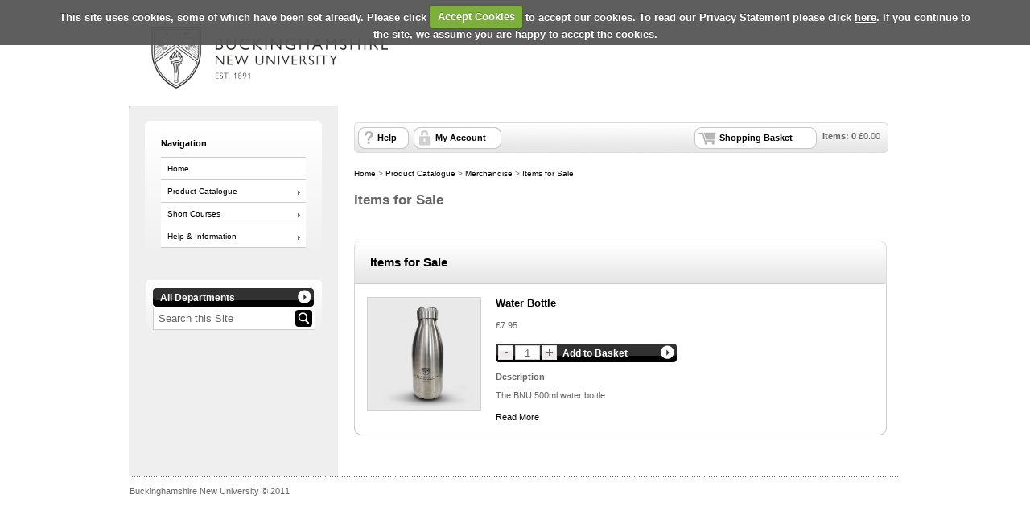

--- FILE ---
content_type: text/html; Charset=utf-8
request_url: https://store.bucks.ac.uk/product-catalogue/merchandise/items-for-sale
body_size: 3092
content:
<!doctype html><html><head><meta charset="utf-8" /><title>Items for Sale | Bucks New University Online Store</title><meta name="Title" content="Items for Sale | Bucks New University Online Store" /><link rel="canonical" href="https://store.bucks.ac.uk/product-catalogue/merchandise/items-for-sale" /><meta name="Robots" content="INDEX,FOLLOW" /><meta http-equiv="Content-Type" content="text/html;charset=UTF-8" /><meta http-equiv="X-UA-Compatible" content="IE=Edge" /><meta name="Language" content="English" /><meta name="Author" content="WPM Education - www.wpmeducation.com" /><meta name="Copyright" content="Bucks New University Online Store" /><link rel="icon" href="//cdn.wpmeducation.com/43454e/images/favicon.ico?F2B8-6A1C-9E4D-3F7A-5B9" type="image/x-icon" /><script type="text/javascript" nonce="3a488da40e4" src="//cdn.wpmeducation.com/43454e/js/core.js?F2B8-6A1C-9E4D-3F7A-5B9" integrity="sha384-M8+g/vlafkVLnPQX44ZyNLa3ODm+NRmLkMqoo1iegQObqLf/sjKYztS4WHDgeF5h" crossorigin="anonymous"></script><script type="text/javascript" nonce="3a488da40e4">window.wpmCompanyId=1</script><script type="text/javascript" nonce="3a488da40e4" src="//cdn.wpmeducation.com/43454e/js/jquery-3.7.1.min.js?F2B8-6A1C-9E4D-3F7A-5B9" integrity="sha384-Ej1xjQ2NfaCtlCyLR6KtreET7SveV6t+uCkaU7OaBL4ZQXPlyKoeligT/yWId+ja" crossorigin="anonymous"></script><script type="text/javascript" nonce="3a488da40e4" src="//cdn.wpmeducation.com/43454e/js/jquery-migrate-1.4.1.min.js?F2B8-6A1C-9E4D-3F7A-5B9" integrity="sha384-cGH4wAhtohyZDfheiUbIUxWQAN9v4H7Cl9OTg79i53TUrsVveGpCeB9szBPlytHa" crossorigin="anonymous"></script><script type="text/javascript" nonce="3a488da40e4" src="//cdn.wpmeducation.com/43454e/js/jquery-ui.min.js?F2B8-6A1C-9E4D-3F7A-5B9" integrity="sha384-oVpH0DXO9nadZxTmPSQo3YwWqfN/Up9aRDHCxLrw8A2LjkFNcM/XILw4KGMaL95z" crossorigin="anonymous"></script><script type="text/javascript" nonce="3a488da40e4" src="//cdn.wpmeducation.com/53544f/includes/js/store_script_min.js?F2B8-6A1C-9E4D-3F7A-5B9" integrity="sha384-RA/5pY89g1on0aaVYKhy0M3Lra05A44qlb3JJtXBgeWMjWlAHCc50zBP1hMtCcuS" crossorigin="anonymous"></script><script type="text/javascript" nonce="3a488da40e4" src="//cdn.wpmeducation.com/43454e/js/purify.min.js?F2B8-6A1C-9E4D-3F7A-5B9" integrity="sha384-jq/V0fCd+umAL4C4ip4NuVR+PTu/lGRbwKxP+EDtXQ2Ume/iAekQwYclMDf9WdM6" crossorigin="anonymous"></script><link rel="stylesheet" href="//cdn.wpmeducation.com/43454e/css/jquery-ui.min.css?F2B8-6A1C-9E4D-3F7A-5B9" /><link rel="stylesheet" href="//cdn.wpmeducation.com/53544f/includes/css/screen.css?F2B8-6A1C-9E4D-3F7A-5B9" /><script nonce="3a488da40e4" src="https://js.hcaptcha.com/1/api.js" async="async" defer="defer"></script><link rel="stylesheet" media="print" href="//cdn.wpmeducation.com/53544f/includes/css/print.css" /><link rel="stylesheet" media="screen" href="//cdn.wpmeducation.com/53544f/includes/css/styles_v1.css" /><script type="text/javascript" nonce="3a488da40e4">/*<![CDATA[*/$(window.document).ready(function(){"use strict";$.cookieCuttr({cookieAnalytics:true,cookieResetButton:false,cookieAnalyticsMessage:"Your user experience on this site will be improved by allowing cookies",cookiePolicyLink:"https://store.bucks.ac.uk/help/cookie-statement",acceptedCookie:"Accepted_WPMOnlineStore",declinedCookie:"Accepted_WPMOnlineStore"});});/*]]>*/</script><link rel="stylesheet" href="//cdn.wpmeducation.com/53544f/c1a842f53d/CSS_1.css?m=260126113159" /><script type="text/javascript" nonce="3a488da40e4" async="async" src="https://www.googletagmanager.com/gtag/js?id=UA-1461889-10"></script><script type="text/javascript" nonce="3a488da40e4">/*<![CDATA[*/
					window.dataLayer = window.dataLayer || [];
					function gtag(){dataLayer.push(arguments);}
					gtag('js', new Date());
					gtag('config', 'G-1461889-10');/*]]>*/</script></head><body><div id="wrapper"><div id="header"> <div id="global_nav"> <p class="logo"><img src="//cdn.wpmeducation.com/53544f/c1a842f53d/A174-AA72-4104-9B79-4948.jpg" alt="Logo"><span>Buckinghamshire New University</span></p> <div class="global_rightcol"> <!--<a target="_blank" href="http://www.bucks.ac.uk/default.aspx" accesskey="0">Home</a> | <a target="_blank" href="http://www.bucks.ac.uk/accessibility.aspx" accesskey="5">Accessibility</a> | <a target="_blank" href="http://www.bucks.ac.uk/sitemap.aspx" accesskey="3">Site map</a> | <a target="_blank" href="http://www.bucks.ac.uk/about/contact_us.aspx" accesskey="6">Contact Us</a>--> <br/> </div> <!--end global_rightcol--> </div> <!--end golbal_nav--> <!--<div id="headerImg" class="headerImg" ></div>--> </div><div id="content"><div id="err_message_div" style="display:block"></div><table cellpadding="0" cellspacing="0" width="100%"><tr style="vertical-align:top"><td class="subnav"><div id="sidebar"><div class="menu"><h2>Navigation</h2><ul><li><a href="https://store.bucks.ac.uk">Home</a></li><li><a class="drop" href="https://store.bucks.ac.uk/product-catalogue">Product Catalogue</a><ul><li class="sub"><a class="drop" href="https://store.bucks.ac.uk/product-catalogue/bnu-sports">BNU Sports</a><ul><li><a href="https://store.bucks.ac.uk/product-catalogue/bnu-sports/sports-and-wellbeing-clinic">Sports and Wellbeing Clinic</a></li></ul></li><li class="sub"><a class="drop" href="https://store.bucks.ac.uk/product-catalogue/merchandise">Merchandise</a><ul><li><a href="https://store.bucks.ac.uk/product-catalogue/merchandise/items-for-sale">Items for Sale</a></li><li><a href="https://store.bucks.ac.uk/product-catalogue/merchandise/replacement-items">Replacement Items</a></li></ul></li></ul></li><li><a class="drop" href="https://store.bucks.ac.uk/short-courses">Short Courses</a><ul><li class="sub"><a class="drop" href="https://store.bucks.ac.uk/short-courses/short-courses">Short courses</a><ul><li><a href="https://store.bucks.ac.uk/short-courses/short-courses/invite-only-courses">Invite Only Courses</a></li></ul></li></ul></li><li><a class="drop" href="https://store.bucks.ac.uk/help">Help &amp; Information</a><ul><li><a href="https://store.bucks.ac.uk/help/cookie-statement">Cookie Statement</a></li><li><a href="https://store.bucks.ac.uk/help/faq">FAQ</a></li><li><a href="https://store.bucks.ac.uk/help/room-booking-terms-and-conditions-external-hirer">Room Booking Terms and Conditions (External Hirer)</a></li><li><a href="https://store.bucks.ac.uk/help/store-user-guide">Store User Guide</a></li><li><a href="https://store.bucks.ac.uk/help/study-tours">Study Tours</a></li><li><a href="https://store.bucks.ac.uk/help/terms-and-conditions">Terms And Conditions</a></li><li><a href="https://store.bucks.ac.uk/help/terms-and-conditions-for-elite-classes">Terms and Conditions for Elite Classes</a></li></ul></li></ul></div></div><div id="search_container"><form action="//store.bucks.ac.uk/search" method="post" id="site-search"><div class="buttonwrapper"><a id="search-department" class="button_1" href="#"><span id="search-department-name">All Departments</span></a></div><div id="search"><a id="storesearch" href="#" title="Search"><img alt="Search Facility" class="btn_search" src="//cdn.wpmeducation.com/53544f/images/buttons/btn_search.png" /></a><label for="search-phrase" class="caption">Site Search facility</label><input type="text" class="search" autocomplete="off" id="search-phrase" name="search-phrase" value="Search this Site" aria-labelledby="storesearch" /><select id="search-department-id" name="search-department-id" size="20"><option value="">All Departments</option><option value="169">BNU Sports</option><option value="150">Merchandise</option><option value="153">Short courses</option></select><input type="hidden" name="search-token" value="IDK2ARWFY4JLECGUABKMAQONA3FPJBOHQBRJYRNBMPOCWPRYWLEMDF" /></div></form></div><div id="search-result-container"></div><script type="text/javascript" nonce="3a488da40e4">wpm.init.search();</script></td><td id="content-inner-wrapper" width="100%"><div class="content" id="content-inner"><div id="session-container"><div id="logged-in-container" class="top_nav_message">Hi, you are logged in as <span class="client_text_colour"><strong id="you-are-logged-in-as"></strong></span>, if you are not <span id="if-you-are-not"></span>, please <a href="https://store.bucks.ac.uk/myaccount/logout">click here</a></div><div id="logged-in-container-guest" class="top_nav_message">You are shopping as <span class="client_text_colour"><strong id="you-are-shopping-as"></strong></span>, if this is not your email, please <a href="https://store.bucks.ac.uk/myaccount/logout">click here</a></div><div id="basket"><ul><li id="basket-item-total" class="item"><strong>Items: <span id="basket-item-count">0</span></strong> &#xa3;<span id="basket-total-amount">0.00</span></li><li class="s_basket"><a href="https://store.bucks.ac.uk/basket" class="basket">Shopping Basket</a></li><li class="right">&#160;</li><li class="basket_help"><a href="https://store.bucks.ac.uk/help">Help</a></li><li class="basket_account"><a href="https://store.bucks.ac.uk/myaccount">My Account</a></li></ul></div><div class="clear"></div></div><div id="breadcrumb"><a href="/">Home</a>&#160;&gt;&#160;<a href="https://store.bucks.ac.uk/product-catalogue">Product Catalogue</a>&#160;&gt;&#160;<a href="https://store.bucks.ac.uk/product-catalogue/merchandise">Merchandise</a>&#160;&gt;&#160;<a href="https://store.bucks.ac.uk/product-catalogue/merchandise/items-for-sale">Items for Sale</a></div><h1>Items for Sale</h1><div class="spacer"></div><div class="rounded"><div class="cat_header"><div class="header_inner cat_header_wide"><a id="88968e5d6c6bf8355c86614133573cd8" href="#88968e5d6c6bf8355c86614133573cd8"></a><h2>Items for Sale</h2><div class="clear"></div></div><div class="clear"></div></div><div class="clear"></div><div class="rounded_inner_product"><div class="prod_l"><a name="prodid560" href="#"></a><a href="https://store.bucks.ac.uk/product-catalogue/merchandise/items-for-sale/water-bottle"><img src="//cdn.wpmeducation.com/53544f/c1a842f53d/8627-4446-4293-AC1B-29F2.jpg" alt="BNU Water Bottle" style="height:140px;width:140px;" /></a></div><div class="prod_r"><h3><a href="https://store.bucks.ac.uk/product-catalogue/merchandise/items-for-sale/water-bottle">Water Bottle</a></h3><div class="clear"></div><form method="post" id="container-26bd72cab17826d6308ed877b0da742d" action="https://store.bucks.ac.uk/basket"><p>&#xa3;7.95</p><div class="purchase_control"><div class="qty"><img alt="Decrease quantity" src="//cdn.wpmeducation.com/53544f/images/buttons/btn_minus.gif" data-action="decrease-quantity" data-target="quantity-26bd72cab17826d6308ed877b0da742d" /><input id="quantity-26bd72cab17826d6308ed877b0da742d" name="product-quantity" type="text" value="1" maxlength="3" /><img alt="Increase  quantity" src="//cdn.wpmeducation.com/53544f/images/buttons/btn_plus.gif" data-action="increase-quantity" data-target="quantity-26bd72cab17826d6308ed877b0da742d" /></div><div><div class="buttonwrapper"><a class="button_1" data-purchase-value="Add to Basket" data-no-purchase-value="Out Of Stock" style="text-decoration:none;" data-action="basket-add-product" href="" data-product="26bd72cab17826d6308ed877b0da742d"><span>Add to Basket</span></a></div></div></div><div class="desc"><h4 class="clear">Description</h4><div>The BNU 500ml water bottle</div><a class="read_more" href="https://store.bucks.ac.uk/product-catalogue/merchandise/items-for-sale/water-bottle">Read More</a></div><div class="clear"></div></form></div><div class="clearfix"></div><div class="spacer_line"></div><div class="cat_b"></div></div><div class="clear"></div></div><div class="spacer"></div><script type="text/javascript" nonce="3a488da40e4">window.wpm.products={"26bd72cab17826d6308ed877b0da742d":"Water Bottle"};</script></div></td></tr></table></div><div id="footer"> <p>Buckinghamshire New University &#xA9; 2011</p> </div> <div class="clear"></div> <!--Close footer--></div><script type="text/javascript" nonce="3a488da40e4" src="//cdn.wpmeducation.com/53544f/includes/js/session.js?F2B8-6A1C-9E4D-3F7A-5B9" integrity="sha384-jtuiof1uJCvDWfr2iBkYP1Vjb2JwAl1iG4uBiRB3xerfDdeMtXgSon1MqxtmC58q" crossorigin="anonymous"></script><script type="text/javascript" nonce="3a488da40e4">window.wpm.store.init.browse()</script><div id="basket-response"><div class="modal_top">&#160;</div><div class="modal_middle"><div id="basket-response-header" class="modal_message"></div><div class="clear"></div><div class="modal_buttons"><span id="basket-response-message"></span><div class="clear"></div><div id="proceed-to-basket-wrap" class="buttonwrapper"><a id="proceed-to-basket" class="button_green" href="https://store.bucks.ac.uk/basket"><span>Proceed to Basket</span></a></div></div><div class="clear"></div><div class="spacer"></div></div><div class="modal_bottom">&#160;</div></div></body></html>

--- FILE ---
content_type: text/html; charset=utf-8; Charset=utf-8
request_url: https://store.bucks.ac.uk/1/shopper/session.json
body_size: -278
content:
{"status":"success","data":{"expires":1769676322,"basket":{"totalAmount":0.00,"itemCount":0},"myAccount":{"loggedIn":false,"firstName":"","emailAddress":"","bGuest":false}}}

--- FILE ---
content_type: text/html; charset=utf-8; Charset=utf-8
request_url: https://store.bucks.ac.uk/1/browse/stock?product-token=26bd72cab17826d6308ed877b0da742d
body_size: -427
content:
{"status":"success","data":[{"26bd72cab17826d6308ed877b0da742d":85}]}

--- FILE ---
content_type: text/css
request_url: https://cdn.wpmeducation.com/53544f/c1a842f53d/CSS_1.css?m=260126113159
body_size: 510
content:
html { background-image: url("//cdn.wpmeducation.com/53544f/c1a842f53d/DE4D-BB77-B318-B603-3725.gif"); background-position: center center; background-repeat: repeat-y; text-align: center; } body { background-position: center 0px; background-repeat: no-repeat; font-size: 0.7em; font-family: Verdana, Arial, Helvetica, sans-serif; color: rgb(102, 102, 102); } .content h2, .content h3, a, #sidebar h2, .prod_dept dt { color: rgb(0, 0, 0); } .client_text_colour { color: rgb(0, 0, 0); } td.subnav { background-color: rgb(239, 239, 239); } a.button_1, img.btn_search, #sidebar li a:hover { background-color: rgb(0, 0, 0); } #global_nav { height: 87px; } .logo img { float: left; width: 350px; } .logo span { margin-left: -9999px; position: absolute; } .global_rightcol { color: rgb(153, 153, 153); float: right; margin-top: 25px; margin-right: 97px; text-align: right; width: 430px; } .sub a { background-color: rgb(102, 102, 102); color: rgb(255, 255, 255); } #footer { background-image: url("//cdn.wpmeducation.com/53544f/c1a842f53d/3783-14CD-1C5E-1F58-3843.gif"); background-position: 0px top; background-repeat: repeat-x; clear: both; margin: 10px 1px; color: rgb(102, 102, 102); height: auto; padding: 10px 0px 0px; } #footer p { line-height: 1.5em; margin: 0px 0px 4px; font-size: 1em; } .search { font-style: normal; color: rgb(102, 102, 102); } a.button_1, img.btn_search, #sidebar li a:hover { background-color: rgb(0, 0, 0); } a.button_1, img.btn_search, #sidebar li a:hover, * html .menu a:hover, .menu :hover > a, .menu :hover > a.drop:hover { background-color: rgb(0, 0, 0); }

--- FILE ---
content_type: application/javascript
request_url: https://cdn.wpmeducation.com/53544f/includes/js/store_script_min.js?F2B8-6A1C-9E4D-3F7A-5B9
body_size: 18639
content:
!function (e) { e.cookieCuttr = function (c) { var o = { cookieCutter: !1, cookieCutterDeclineOnly: !1, cookieAnalytics: !1, cookieDeclineButton: !1, cookieAcceptButton: !0, cookieResetButton: !1, cookieOverlayEnabled: !1, cookiePolicyLink: "/privacy-policy/", cookieMessage: 'We use cookies on this website, you can <a href="{{cookiePolicyLink}}" title="read about our cookies">read about them here</a>. To use the website as intended please...', cookieAnalyticsMessage: "This site uses cookies, some of which may have been set already. Please click the �Accept Cookies� button to accept our cookies.", cookieErrorMessage: "We're sorry, this feature places cookies in your browser and has been disabled. <br>To continue using this functionality, please", cookieWhatAreTheyLink: "http://www.allaboutcookies.org/", cookieDisable: "", cookieExpires: 1, cookieAcceptButtonText: "ACCEPT COOKIES", cookieDeclineButtonText: "DECLINE COOKIES", cookieResetButtonText: "RESET COOKIES FOR THIS WEBSITE", cookieWhatAreLinkText: "What are cookies?", cookieNotificationLocationBottom: !1, cookiePolicyPage: !1, cookiePolicyPageMessage: "Please read the information below and then choose from the following options", cookieDiscreetLink: !1, cookieDiscreetReset: !1, cookieDiscreetLinkText: "Cookies?", cookieDiscreetPosition: "topleft", cookieNoMessage: !1, cookieDomain: "" }, c = e.extend(o, c), i = o.cookieMessage.replace("{{cookiePolicyLink}}", o.cookiePolicyLink); o.cookieMessage = 'We use cookies on this website, you can <a href="' + o.cookiePolicyLink + '" title="read about our cookies">read about them here</a>. To use the website as intended please...'; var t = c.cookiePolicyLink, s = c.cookieCutter, a = c.cookieCutterDeclineOnly, k = c.cookieAnalytics, l = c.cookieDeclineButton, n = c.cookieAcceptButton, r = c.cookieResetButton, d = c.cookieOverlayEnabled, p = c.cookiePolicyLink, h = i, u = (c.cookieAnalyticsMessage, c.cookieErrorMessage), v = c.cookieDisable, f = (c.cookieWhatAreTheyLink, c.cookieExpires), y = c.cookieAcceptButtonText, b = c.cookieDeclineButtonText, m = c.cookieResetButtonText, _ = (c.cookieWhatAreLinkText, c.cookieNotificationLocationBottom), g = c.cookiePolicyPage, D = c.cookiePolicyPageMessage, P = c.cookieDiscreetLink, T = c.cookieDiscreetReset, L = c.cookieDiscreetLinkText, A = c.cookieDiscreetPosition, x = c.cookieNoMessage, E = "cc_cookie_accept" == e.cookie("cc_cookie_accept"); e.cookieAccepted = function () { return E }; var w = "cc_cookie_decline" == e.cookie("cc_cookie_decline"); if (e.cookieDeclined = function () { return w }, n) var B = ' <a href="#accept" class="cc-cookie-accept">' + y + "</a> "; else var B = ""; if (l) var C = ' <a href="#decline" class="cc-cookie-decline">' + b + "</a> "; else var C = ""; if (d) var O = "cc-overlay"; else var O = ""; if (_ || "bottomright" == A || "bottomleft" == A) var M = !0; else var M = !1; if (E || w) if (r && T) M ? e("body").append('<div class="cc-cookies cc-discreet"><a class="cc-cookie-reset" href="#" title="' + m + '">' + m + "</a></div>") : e("body").prepend('<div class="cc-cookies cc-discreet"><a class="cc-cookie-reset" href="#" title="' + m + '">' + m + "</a></div>"), "topleft" == A && (e("div.cc-cookies").css("top", "0"), e("div.cc-cookies").css("left", "0")), "topright" == A && (e("div.cc-cookies").css("top", "0"), e("div.cc-cookies").css("right", "0")), "bottomleft" == A && (e("div.cc-cookies").css("bottom", "0"), e("div.cc-cookies").css("left", "0")), "bottomright" == A && (e("div.cc-cookies").css("bottom", "0"), e("div.cc-cookies").css("right", "0")); else if (r) M ? e("body").append('<div class="cc-cookies"><a href="#" class="cc-cookie-reset">' + m + "</a></div>") : e("body").prepend('<div class="cc-cookies"><a href="#" class="cc-cookie-reset">' + m + "</a></div>"); else var r = ""; else x && !g || (P && !g ? (M ? e("body").append('<div class="cc-cookies cc-discreet"><a href="' + t + '" title="' + L + '">' + L + "</a></div>") : e("body").prepend('<div class="cc-cookies cc-discreet"><a href="' + t + '" title="' + L + '">' + L + "</a></div>"), "topleft" == A && (e("div.cc-cookies").css("top", "0"), e("div.cc-cookies").css("left", "0")), "topright" == A && (e("div.cc-cookies").css("top", "0"), e("div.cc-cookies").css("right", "0")), "bottomleft" == A && (e("div.cc-cookies").css("bottom", "0"), e("div.cc-cookies").css("left", "0")), "bottomright" == A && (e("div.cc-cookies").css("bottom", "0"), e("div.cc-cookies").css("right", "0"))) : k && e("body").prepend(M ? '<div class="cc-cookies ' + O + '">This site uses cookies, some of which have been set already. Please click <a href="#accept" class="cc-cookie-accept">Accept Cookies</a> to accept our cookies. To read our Privacy Statement please click <a href="' + p + '" title="Our Privacy Statement about cookies">here</a>. If you continue to the site, we assume you are happy to accept the cookies.</div>' : '<div class="cc-cookies ' + O + '">This site uses cookies, some of which have been set already. Please click <a href="#accept" class="cc-cookie-accept">Accept Cookies</a> to accept our cookies. To read our Privacy Statement please click <a href="' + p + '" title="Our Privacy Statement about cookies">here</a>. If you continue to the site, we assume you are happy to accept the cookies.</div>')), g ? M ? e("body").append('<div class="cc-cookies ' + O + '">' + D + '  <a href="#accept" class="cc-cookie-accept">' + y + '</a>  <a href="#decline" class="cc-cookie-decline">' + b + "</a> </div>") : e("body").prepend('<div class="cc-cookies ' + O + '">' + D + '  <a href="#accept" class="cc-cookie-accept">' + y + '</a>  <a href="#decline" class="cc-cookie-decline">' + b + "</a> </div>") : k || P || (M ? e("body").append('<div class="cc-cookies ' + O + '">' + h + B + C + "</div>") : e("body").prepend('<div class="cc-cookies ' + O + '">' + h + B + C + "</div>")); !s || a || !w && E || e(v).html('<div class="cc-cookies-error">' + u + ' <a href="#accept" class="cc-cookie-accept">' + y + "</a> </div>"), s && a && w && e(v).html('<div class="cc-cookies-error">' + u + ' <a href="#accept" class="cc-cookie-accept">' + y + "</a> </div>"), _ && !P && (e("div.cc-cookies").css("top", "auto"), e("div.cc-cookies").css("bottom", "0")), _ && P && g && (e("div.cc-cookies").css("top", "auto"), e("div.cc-cookies").css("bottom", "0")), e(".cc-cookie-accept, .cc-cookie-decline").click(function (o) { o.preventDefault(), e(this).is("[href$=\\#decline]") ? (e.cookie("cc_cookie_accept", null, { path: "/" }), e.cookie("cc_cookie_decline", "cc_cookie_decline", { expires: f, path: "/" }), c.cookieDomain && (e.cookie("__utma", null, { domain: "." + c.cookieDomain, path: "/" }), e.cookie("__utmb", null, { domain: "." + c.cookieDomain, path: "/" }), e.cookie("__utmc", null, { domain: "." + c.cookieDomain, path: "/" }), e.cookie("__utmz", null, { domain: "." + c.cookieDomain, path: "/" }))) : (e.cookie("cc_cookie_decline", null, { path: "/" }), e.cookie("cc_cookie_accept", "cc_cookie_accept", { expires: f, path: "/" })), e(".cc-cookies").fadeOut(function () { window.location.href = window.location.href }) }), e("a.cc-cookie-reset").click(function (c) { c.preventDefault(), e.cookie("cc_cookie_accept", null, { path: "/" }), e.cookie("cc_cookie_decline", null, { path: "/" }), e(".cc-cookies").fadeOut(function () { window.location.href = window.location.href  }) }), e(".cc-cookies-error a.cc-cookie-accept").click(function (c) { c.preventDefault(), e.cookie("cc_cookie_accept", "cc_cookie_accept", { expires: f, path: "/" }), e.cookie("cc_cookie_decline", null, { path: "/" }), window.location.href = window.location.href }) } }(jQuery);
!function (e) { e.cookie = function (t, n, o) { if (arguments.length > 1 && (!/Object/.test(Object.prototype.toString.call(n)) || null === n || void 0 === n)) { if (o = e.extend({}, o), (null === n || void 0 === n) && (o.expires = -1), "number" == typeof o.expires) { var r = o.expires, i = o.expires = new Date; i.setDate(i.getDate() + r) } return n = String(n), document.cookie = [encodeURIComponent(t), "=", o.raw ? n : encodeURIComponent(n), o.expires ? "; expires=" + o.expires.toUTCString() : "", o.path ? "; path=" + o.path : "", o.domain ? "; domain=" + o.domain : "", o.secure ? "; secure" : ""].join("") } o = n || {}; for (var p, u = o.raw ? function (e) { return e } : decodeURIComponent, c = document.cookie.split("; "), a = 0; p = c[a] && c[a].split("="); a++) if (u(p[0]) === t) return u(p[1] || ""); return null } }(jQuery);
!function (r, n) { function t(r, n, t) { var e = c[n.type] || {}, a = n.empty || t; return a && null == r ? null : n.def && null == r ? n.def : (r = e.floor ? ~~r : parseFloat(r), null == r || isNaN(r) ? n.def : e.mod ? (r %= e.mod, 0 > r ? e.mod + r : r) : e.min > r ? e.min : e.max < r ? e.max : r) } function e(n) { var t = f(), e = t._rgba = []; return n = n.toLowerCase(), h(l, function (r, a) { var o, i = a.re.exec(n), s = i && a.parse(i), l = a.space || "rgba", f = u[l].cache; return s ? (o = t[l](s), t[f] = o[f], e = t._rgba = o._rgba, !1) : void 0 }), 0 !== e.length ? (0 === Math.max.apply(Math, e) && r.extend(e, o.transparent), t) : (n = o[n]) ? n : void 0 } function a(r, n, t) { return t = (t + 1) % 1, 1 > 6 * t ? r + 6 * (n - r) * t : 1 > 2 * t ? n : 2 > 3 * t ? r + (n - r) * (2 / 3 - t) * 6 : r } var o, i = "backgroundColor borderBottomColor borderLeftColor borderRightColor borderTopColor color outlineColor".split(" "), s = /^([\-+])=\s*(\d+\.?\d*)/, l = [{ re: /rgba?\(\s*(\d{1,3})\s*,\s*(\d{1,3})\s*,\s*(\d{1,3})\s*(?:,\s*(\d+(?:\.\d+)?)\s*)?\)/, parse: function (r) { return [r[1], r[2], r[3], r[4]] } }, { re: /rgba?\(\s*(\d+(?:\.\d+)?)\%\s*,\s*(\d+(?:\.\d+)?)\%\s*,\s*(\d+(?:\.\d+)?)\%\s*(?:,\s*(\d+(?:\.\d+)?)\s*)?\)/, parse: function (r) { return [2.55 * r[1], 2.55 * r[2], 2.55 * r[3], r[4]] } }, { re: /#([a-fA-F0-9]{2})([a-fA-F0-9]{2})([a-fA-F0-9]{2})/, parse: function (r) { return [parseInt(r[1], 16), parseInt(r[2], 16), parseInt(r[3], 16)] } }, { re: /#([a-fA-F0-9])([a-fA-F0-9])([a-fA-F0-9])/, parse: function (r) { return [parseInt(r[1] + r[1], 16), parseInt(r[2] + r[2], 16), parseInt(r[3] + r[3], 16)] } }, { re: /hsla?\(\s*(\d+(?:\.\d+)?)\s*,\s*(\d+(?:\.\d+)?)\%\s*,\s*(\d+(?:\.\d+)?)\%\s*(?:,\s*(\d+(?:\.\d+)?)\s*)?\)/, space: "hsla", parse: function (r) { return [r[1], r[2] / 100, r[3] / 100, r[4]] } }], f = r.Color = function (n, t, e, a) { return new r.Color.fn.parse(n, t, e, a) }, u = { rgba: { cache: "_rgba", props: { red: { idx: 0, type: "byte", empty: !0 }, green: { idx: 1, type: "byte", empty: !0 }, blue: { idx: 2, type: "byte", empty: !0 }, alpha: { idx: 3, type: "percent", def: 1 } } }, hsla: { cache: "_hsla", props: { hue: { idx: 0, type: "degrees", empty: !0 }, saturation: { idx: 1, type: "percent", empty: !0 }, lightness: { idx: 2, type: "percent", empty: !0 } } } }, c = { "byte": { floor: !0, min: 0, max: 255 }, percent: { min: 0, max: 1 }, degrees: { mod: 360, floor: !0 } }, d = u.rgba.props, p = f.support = {}, h = r.each; u.hsla.props.alpha = d.alpha, f.fn = f.prototype = { constructor: f, parse: function (a, i, s, l) { if (a === n) return this._rgba = [null, null, null, null], this; (a instanceof r || a.nodeType) && (a = a instanceof r ? a.css(i) : r(a).css(i), i = n); var c = this, p = r.type(a), g = this._rgba = []; return i !== n && (a = [a, i, s, l], p = "array"), "string" === p ? this.parse(e(a) || o._default) : "array" === p ? (h(d, function (r, n) { g[n.idx] = t(a[n.idx], n) }), this) : "object" === p ? (a instanceof f ? h(u, function (r, n) { a[n.cache] && (c[n.cache] = a[n.cache].slice()) }) : h(u, function (r, n) { h(n.props, function (r, e) { var o = n.cache; if (!c[o] && n.to) { if (null == a[r] || "alpha" === r) return; c[o] = n.to(c._rgba) } c[o][e.idx] = t(a[r], e, !0) }) }), this) : void 0 }, is: function (r) { var n = f(r), t = !0, e = this; return h(u, function (r, a) { var o, i = n[a.cache]; return i && (o = e[a.cache] || a.to && a.to(e._rgba) || [], h(a.props, function (r, n) { return null != i[n.idx] ? t = i[n.idx] == o[n.idx] : void 0 })), t }), t }, _space: function () { var r = [], n = this; return h(u, function (t, e) { n[e.cache] && r.push(t) }), r.pop() }, transition: function (r, n) { var e = f(r), a = e._space(), o = u[a], i = this[o.cache] || o.to(this._rgba), s = i.slice(); return e = e[o.cache], h(o.props, function (r, a) { var o = a.idx, l = i[o], f = e[o], u = c[a.type] || {}; null !== f && (null === l ? s[o] = f : (u.mod && (f - l > u.mod / 2 ? l += u.mod : l - f > u.mod / 2 && (l -= u.mod)), s[a.idx] = t((f - l) * n + l, a))) }), this[a](s) }, blend: function (n) { if (1 === this._rgba[3]) return this; var t = this._rgba.slice(), e = t.pop(), a = f(n)._rgba; return f(r.map(t, function (r, n) { return (1 - e) * a[n] + e * r })) }, toRgbaString: function () { var n = "rgba(", t = r.map(this._rgba, function (r, n) { return null == r ? n > 2 ? 1 : 0 : r }); return 1 === t[3] && (t.pop(), n = "rgb("), n + t.join(",") + ")" }, toHslaString: function () { var n = "hsla(", t = r.map(this.hsla(), function (r, n) { return null == r && (r = n > 2 ? 1 : 0), n && 3 > n && (r = Math.round(100 * r) + "%"), r }); return 1 == t[3] && (t.pop(), n = "hsl("), n + t.join(",") + ")" }, toHexString: function (n) { var t = this._rgba.slice(), e = t.pop(); return n && t.push(~~(255 * e)), "#" + r.map(t, function (r) { return r = (r || 0).toString(16), 1 == r.length ? "0" + r : r }).join("") }, toString: function () { return 0 === this._rgba[3] ? "transparent" : this.toRgbaString() } }, f.fn.parse.prototype = f.fn, u.hsla.to = function (r) { if (null == r[0] || null == r[1] || null == r[2]) return [null, null, null, r[3]]; var n, t, e = r[0] / 255, a = r[1] / 255, o = r[2] / 255, i = r[3], s = Math.max(e, a, o), l = Math.min(e, a, o), f = s - l, u = s + l, c = .5 * u; return n = l === s ? 0 : e === s ? 60 * (a - o) / f + 360 : a === s ? 60 * (o - e) / f + 120 : 60 * (e - a) / f + 240, t = 0 === c || 1 === c ? c : .5 >= c ? f / u : f / (2 - u), [Math.round(n) % 360, t, c, null == i ? 1 : i] }, u.hsla.from = function (r) { if (null == r[0] || null == r[1] || null == r[2]) return [null, null, null, r[3]]; var n = r[0] / 360, t = r[1], e = r[2], o = r[3], i = .5 >= e ? e * (1 + t) : e + t - e * t, s = 2 * e - i; return [Math.round(255 * a(s, i, n + 1 / 3)), Math.round(255 * a(s, i, n)), Math.round(255 * a(s, i, n - 1 / 3)), o] }, h(u, function (e, a) { var o = a.props, i = a.cache, l = a.to, u = a.from; f.fn[e] = function (e) { if (l && !this[i] && (this[i] = l(this._rgba)), e === n) return this[i].slice(); var a, s = r.type(e), c = "array" === s || "object" === s ? e : arguments, d = this[i].slice(); return h(o, function (r, n) { var e = c["object" === s ? r : n.idx]; null == e && (e = d[n.idx]), d[n.idx] = t(e, n) }), u ? (a = f(u(d)), a[i] = d, a) : f(d) }, h(o, function (n, t) { f.fn[n] || (f.fn[n] = function (a) { var o, i = r.type(a), l = "alpha" === n ? this._hsla ? "hsla" : "rgba" : e, f = this[l](), u = f[t.idx]; return "undefined" === i ? u : ("function" === i && (a = a.call(this, u), i = r.type(a)), null == a && t.empty ? this : ("string" === i && (o = s.exec(a), o && (a = u + parseFloat(o[2]) * ("+" === o[1] ? 1 : -1))), f[t.idx] = a, this[l](f))) }) }) }), h(i, function (n, t) { r.cssHooks[t] = { set: function (n, a) { var o; if ("string" !== r.type(a) || (o = e(a))) { if (a = f(o || a), !p.rgba && 1 !== a._rgba[3]) { var i, s = "backgroundColor" === t ? n.parentNode : n; do i = r.curCSS(s, "backgroundColor"); while (("" === i || "transparent" === i) && (s = s.parentNode) && s.style); a = a.blend(i && "transparent" !== i ? i : "_default") } a = a.toRgbaString() } n.style[t] = a } }, r.fx.step[t] = function (n) { n.colorInit || (n.start = f(n.elem, t), n.end = f(n.end), n.colorInit = !0), r.cssHooks[t].set(n.elem, n.start.transition(n.end, n.pos)) } }), r(function () { var r = document.createElement("div"), n = r.style; n.cssText = "background-color:rgba(1,1,1,.5)", p.rgba = n.backgroundColor.indexOf("rgba") > -1 }), o = r.Color.names = { aqua: "#00ffff", azure: "#f0ffff", beige: "#f5f5dc", black: "#000000", blue: "#0000ff", brown: "#a52a2a", cyan: "#00ffff", darkblue: "#00008b", darkcyan: "#008b8b", darkgrey: "#a9a9a9", darkgreen: "#006400", darkkhaki: "#bdb76b", darkmagenta: "#8b008b", darkolivegreen: "#556b2f", darkorange: "#ff8c00", darkorchid: "#9932cc", darkred: "#8b0000", darksalmon: "#e9967a", darkviolet: "#9400d3", fuchsia: "#ff00ff", gold: "#ffd700", green: "#008000", indigo: "#4b0082", khaki: "#f0e68c", lightblue: "#add8e6", lightcyan: "#e0ffff", lightgreen: "#90ee90", lightgrey: "#d3d3d3", lightpink: "#ffb6c1", lightyellow: "#ffffe0", lime: "#00ff00", magenta: "#ff00ff", maroon: "#800000", navy: "#000080", olive: "#808000", orange: "#ffa500", pink: "#ffc0cb", purple: "#800080", violet: "#800080", red: "#ff0000", silver: "#c0c0c0", white: "#ffffff", yellow: "#ffff00", transparent: [null, null, null, 0], _default: "#ffffff" } }(jQuery);
function onlyNum(e) { e.value = e.value.replace(/\D/g, "") }; function submitfrm(e) { document.getElementById(e).submit() };
function showHidehCaptcha(fieldID, evt) {
    var hCapthcaLogin = document.getElementById("hCapthca-login");
    var hCapthcaForgottenYourPassword = document.getElementById("hCapthca-forgotten-your-password");
    if (hCapthcaLogin && hCapthcaForgottenYourPassword) {
        switch (fieldID) {
            case "myaccount-register":
                hCapthcaLogin.style.display = 'none';
                hCapthcaForgottenYourPassword.style.display = 'none';
                break;
            case "myaccount-login":
                hCapthcaLogin.style.display = '';
                hCapthcaForgottenYourPassword.style.display = 'none';
                break;
            case "forgotten-password":
                hCapthcaLogin.style.display = 'none';
                hCapthcaForgottenYourPassword.style.display = '';
                break;
        }
	}
    return;
}

(function initialseStoreObject(w, d) {
    "use strict";

    function parseHtmlEntityAmp(str) {
        return str.replace(/&amp;/g, "&");
    }
    var elemText = function (elem, text) {
        if (typeof elem === "string") {
            elem = d.getElementById(elem);
        }

        if (text !== undefined) {
            text = DOMPurify.sanitize(parseHtmlEntityAmp(text));
            elem.textContent = text;
            elem.innerText = elem.innerText;

        }

        return (elem.textContent || elem.innerText);
    },

        randomish = function (n) {
            var s = "",
                r;
            while (n && s.length < n) {
                r = Math.random();
                s += r < 0.1
                    ? Math.floor(r * 100)
                    : String.fromCharCode(
                        Math.floor(r * 26) + (
                            r > 0.5
                                ? 97
                                : 65
                        )
                    );
            }
            return s;
        };



    w.wpm.store = (function (companyId) {
        return {
            company: (companyId && !isNaN(companyId))
                ? companyId
                : window.wpmCompanyId
        };
    }(w.location.pathname.split("/")[1]));

    w.wpm.factory = function (ctor, args) {
        if (typeof w[ctor] === "function") {
            return new w[ctor](args);
        }
    };

    w.WPMAPI = function WPMAPI(spec) {
        spec = spec || {};

        this.base = "/" + w.wpm.store.company + "/";
        this.key = "W6d44MYujO44u1pSMrAnn9BQBiDO4B25";

        if (spec.base) {
            this.base += spec.base;
        }
    };

    w.WPMAPI.prototype = {
        get: function () {
            var args = arguments,
                resource = typeof args[0] === "string"
                    ? args[0]
                    : "",
                callback = typeof args[0] === "function"
                    ? args[0]
                    : args[1];

            $.ajax({
                url: this.base + resource,
                type: "GET",
                headers: { "X-API-Key": this.key },
                success: callback
            });
        },

        post: function () {
            var args = arguments,
                resource = typeof args[0] === "string"
                    ? args[0]
                    : "",
                data = typeof args[0] === "object"
                    ? JSON.stringify(args[0])
                    : args[1],
                callback = typeof args[1] === "function"
                    ? args[1]
                    : args[2],
                errorCallback = typeof args[3] === "function"
                    ? args[3]
                    : null;
            $.ajax({
                url: this.base + resource,
                type: "POST",
                headers: { "X-API-Key": this.key },
                xhrFields: {
                    withCredentials: true
                },
                data: data,
                success: callback,
                error: errorCallback,
            });
        },
        filePush: function () {
            var args = arguments,
                resource = typeof args[0] === "string"
                    ? args[0]
                    : "",
                data = typeof args[0] === "object"
                    ? args[0]
                    : args[1],
                callback = typeof args[1] === "function"
                    ? args[1]
                    : args[2];

            $.ajax({
                url: this.base + resource,
                type: "POST",
                processData: false,
                contentType: false,
                data: data,
                success: callback
            })

        }
    };
    w.wpm.api = w.wpm.factory("WPMAPI");

    w.wpm.store.init = {
        browse: function () {

            var courseDateCtrl = d.getElementById("course-date");
            if (courseDateCtrl) {
                courseDateCtrl.onchange = function () {
                    w.location.search = "?token=" + this.value;
                };
            }
            processStockItems(w, d, d.querySelectorAll('a[data-product]'));

            (function initialseBasketControls() {

                var amendQuantity = function () {
                    var target = d.getElementById(this.getAttribute("data-target")) || {},
                        value = target.value,
                        operand = this.getAttribute("data-action") === "increase-quantity"
                            ? 1
                            : -1;

                    if (!value || (value === "1" && operand === -1) || (value === "100" && operand === 1)) {
                        return;
                    }

                    target.value = +value + operand;
                },

                    updateDialogueResponse = function (spec) {
                        var headerElem = d.getElementById("basket-response-header"),
                            msgElem = d.getElementById("basket-response-message"),
                            wrapElem = d.getElementById("proceed-to-basket-wrap");

                        var specResponse = (spec.response)

                        switch (specResponse.status) {
                            case "success":
                                elemText(headerElem, "Item(s) Added to Basket");
                                elemText(msgElem, spec.quantity + " x " + w.wpm.products[spec.productToken]);

                                wrapElem.style.display = "";
                                break;

                            case "fail":

                                elemText(headerElem, "Information");
                                elemText(msgElem, specResponse.code.toString() || "");
                                wrapElem.style.display = "none";
                                break;

                            default:
                                elemText(headerElem, "");
                                elemText(msgElem, "");
                                wrapElem.style.display = "none";
                        }
                    },

                    hideDialogue = function (dialogue) {
                        w.wpm.blockBasket = false;
                        dialogue.style.display = "none";
                    },

                    addToBasket = function (e) {
                        e.preventDefault();


                        if (w.wpm.blockBasket) {
                            return false;
                        }


                        w.wpm.blockBasket = true;                        

                        let tokenSession = w.wpm?.basket?.token ?? '';

                        var ctrl = this,
                            docElem = d.documentElement,
                            productToken = ctrl.getAttribute("data-product"),
                            form = d.getElementById("container-" + productToken),
                            amount,
                            postData,
                            quantity;

                        // post to new page - e.g. questionnaire
                        if (form && form["product-id"] && form["product-id"].value === productToken) {
                            docElem.setAttribute("class", "waiting");
                            ctrl.className += " disabled";
                            form.submit();
                            return;
                        }

                        if (form && form["product-token"] && form["product-token"].value === productToken) {
                            docElem.setAttribute("class", "waiting");
                            ctrl.className += " disabled";
                            form.submit();
                            return;
                        }

                        // validate token, quantity and amount (if open)
                        quantity = d.getElementById("quantity-" + productToken);
                        amount = d.getElementById("product-amount-" + productToken);
                        if (!(
                            (/^[a-f0-9]{32}$/).test(productToken) &&
                            quantity &&
                            (/^(?:[1-9][0-9]?|100)$/).test(quantity.value) &&
                            (!amount || (/^\d+\.\d\d$/).test(amount.value))
                        )) {
                            return;
                        }

                        amount = (amount ? +amount.value : null)

                        var formPost = (`{"parent-token-0":"${productToken}", "parent-token-0-${productToken}-quantity":${quantity.value}, "parent-token-0-${productToken}-amount":${amount}, "token":"${tokenSession}"}`)

                        postData = JSON.parse(formPost);


                        docElem.setAttribute("class", "waiting");
                        ctrl.className += " disabled";

                        w.wpm.basket.update(
                            postData,
                            function (response) {
                                docElem.removeAttribute("class");
                                ctrl.className = ctrl.className.replace(" disabled", "");

                                var dialogue = d.getElementById("basket-response"),
                                    proceedCtrl = d.getElementById("proceed-to-basket"),
                                    timer;

                                if (!dialogue) {
                                    w.wpm.blockBasket = false;
                                    return;
                                }

                                updateDialogueResponse({
                                    quantity: quantity.value,
                                    productToken: productToken,
                                    response: response
                                });

                                dialogue.style.display = "block";

                                timer = w.setTimeout(function () {
                                    hideDialogue(dialogue);
                                }, 5000);

                                if (proceedCtrl) {
                                    $(proceedCtrl).click(function () {
                                        w.clearTimeout(timer);
                                        hideDialogue(dialogue);
                                        docElem.setAttribute("class", "waiting");
                                    });
                                } else {
                                    w.wpm.blockBasket = false;
                                }
                            }
                        );
                    },

                    selectOccurrence = function () {
                        var targetToken = this.getAttribute("data-target"),
                            form = d.getElementById("container-" + targetToken) || {},
                            ocrCtrl = form["occurrence-id"],
                            index,
                            selectedOccurrs,
                            submitCtrl;

                        if (!ocrCtrl) {
                            return;
                        }

                        selectedOccurrs = ocrCtrl.value.trim().split(",");

                        if (selectedOccurrs[0] === "") {
                            selectedOccurrs.length = 0;
                        }

                        index = selectedOccurrs.indexOf(this.value);

                        if (this.checked && index === -1) {
                            selectedOccurrs.push(this.value);
                        } else if (!this.checked && index > -1) {
                            selectedOccurrs.splice(index, 1);
                        }

                        ocrCtrl.value = selectedOccurrs.join(",");

                        submitCtrl = d.getElementById("add-to-basket-" + targetToken);

                        if (selectedOccurrs.length) {
                            submitCtrl.className = submitCtrl.className.replace(" hidden", "");
                        } else if (submitCtrl.className.indexOf(" hidden") === -1) {
                            submitCtrl.className = submitCtrl.className + " hidden";
                        }
                    },

                    toggleVariantView = function () {
                        var variantToken = this.name.split("-")[2],
                            targetToken = this.getAttribute("data-target"),
                            container = d.getElementById("container-" + variantToken),
                            forms = container.getElementsByTagName("form"),
                            l = forms.length,
                            form;

                        container.className = container.className.replace(" hidden", "");

                        while (l) {
                            l -= 1;
                            form = forms[l];

                            if (form.id === "container-" + targetToken) {
                                form.className = "";
                            } else if (form.className !== "hidden") {
                                form.className = "hidden";
                            }
                        }
                    },

                    sortCategoryView = function (e) {
                        e.preventDefault();

                        if (w.wpm.blockBasket) {
                            return false;
                        }

                        var token = this.getAttribute("data-category"),
                            form = d.getElementById("container-" + token) || {},
                            ctrl = form["category-sort-" + token];

                        if (!(ctrl && ctrl.value)) {
                            return;
                        }

                        w.wpm.blockBasket = true;

                        d.documentElement.setAttribute("class", "waiting");
                        this.className += " disabled";

                        form.submit();
                    },

                    productAmountDefaults = {},
                    productAmountPattern = /^(?:[1-9][0-9]{0,8}|[0-9]{1,6}\.[0-9]{1,2})$/,

                    setProductAmountDefault = function (ctrl) {
                        var id = ctrl.id.split("-")[2] || "";
                        if ((/^[a-f0-9]{32}$/).test(id) && productAmountPattern.test(ctrl.value)) {
                            productAmountDefaults[id] = ctrl.value;
                        }
                    },

                    restrictProductAmount = function () {
                        if (!productAmountPattern.test(this.value)) {
                            this.value = productAmountDefaults[this.id.split("-")[2]] || "0.00";
                        } else {
                            this.value = Number(this.value).toFixed(2);
                        }
                    },

                    restrictProductQuantity = function (e) {
                        var type = e.type,
                            value = this.value;

                        if (
                            (type === "keyup" && !(/^$|^(?:[0-9]{1,2}|100)$/).test(value)) ||
                            (type === "change" && !(/^(?:[0-9]{1,2}?|100)$/).test(value))
                        ) {
                            this.value = +value > 100
                                ? "100"
                                : "1";
                        } else if (value.length) {
                            this.value = +value
                                ? +value
                                : "1";
                        }
                    };

                $("*[data-action], input[name='product-quantity'], input[name='product-amount']")
                    .each(function () {
                        var ctrl = this;
                        switch (ctrl.getAttribute("data-action")) {
                            case "increase-quantity":
                            case "decrease-quantity":
                                $(ctrl).on("click", amendQuantity);
                                break;

                            case "basket-add-product":
                                if ($(ctrl).attr("href").length != 0) {
                                    $(ctrl).click(function (e) {
                                        e.preventDefault();
                                        window.location = $(ctrl).attr("href");
                                    });
                                }
                                else {
                                    $(ctrl).on("click", addToBasket);
                                }
                                break;

                            case "select-occurrence":
                                selectOccurrence.call(ctrl);
                                $(ctrl).on("click", selectOccurrence);
                                break;

                            case "toggle-variant-view":
                                $(ctrl).on("click", toggleVariantView);
                                break;

                            case "sort-category-view":
                                $(ctrl).on("click", sortCategoryView);
                                break;
                        }

                        switch (ctrl.name) {
                            case "product-amount":
                                setProductAmountDefault(ctrl);
                                $(ctrl).on("change", restrictProductAmount);
                                break;

                            case "product-quantity":
                                $(ctrl).on("change keyup", restrictProductQuantity);
                                break;
                        }
                    });
            }());

        },
        readmoreListCtrl: function (containerId, maxItems) {
            var toggleView = function () {
                var anchor = this,
                    listItems = anchor.parentNode.parentNode.getElementsByTagName("li"),
                    l = listItems.length - 1,
                    liClass;

                if (elemText(anchor) === "Read More...") {
                    elemText(anchor, "Hide...");
                    liClass = "show_cat";
                } else {
                    elemText(anchor, "Read More...");
                    liClass = "hide_cat";
                }

                while (l > maxItems) {
                    l -= 1;
                    listItems[l].className = liClass;
                }

                return false;
            },

                setCtrl = function (listItem, anchor) {
                    elemText(anchor, "Read More...");
                    anchor.href = "#";
                    anchor.onclick = toggleView;

                    listItem.className = "show_cat";
                    listItem.appendChild(anchor);
                };

            $("#" + containerId + " ul").each(function () {
                var list = this,
                    listItems = list.getElementsByTagName("li"),
                    l = listItems.length;

                if (l <= maxItems) {
                    return;
                }

                while (l > maxItems) {
                    l -= 1;
                    listItems[l].className = "hide_cat";
                }

                setCtrl(list.appendChild(d.createElement("li")), d.createElement("a"));
            });
        },
        tabContainer: function () {
            var views = [],
                toggleView = function () {
                    var tabCtrl = this;

                    if (tabCtrl.className === "taboff") {
                        views.forEach(function (view) {
                            var panel = view.panel,
                                tab = view.tab;

                            if (tab === tabCtrl) {
                                tab.className = "tabon";

                                panel.className = panel.className.replace(/\s*hidden/, "");
                            } else if (tab.className === "tabon") {
                                tab.className = "taboff";
                                panel.className += " hidden";
                            }
                        });
                    }
                },
                setViews = function () {
                    var elem = this,
                        target = elem.getAttribute("data-target");


                    if ((/-panel$/).test(target)) {
                        elem.onclick = toggleView;

                        views.push({
                            tab: elem,
                            panel: d.getElementById(target)
                        });
                    }
                };

            $("#tab-container div[data-target]")
                .each(setViews);
        }
    };
}(window, window.document));

(function initialiasePageListeners(w, d) {
    "use strict";

    var wpmElem = window.wpm.wpmElem;
    var forEachItem = function (list, callback) {
        var l = list.length;
        var i = 0;

        while (i < l) {
            callback(list[i]);
            i += 1;
        }
    };
    var addFormListener = function (forms, l, i) {

        forms[i].addEventListener("submit", function () {

            window.wpm.spinner.open();
        });
        if (i < l) {
            addFormListener(forms, l, i + 1);
        }
    };
    var initGlobalFormListeners = function () {
        var forms = d.forms;
        var l = forms.length;
        if (l) {
            addFormListener(forms, l - 1, 0);
        }
    };

    var bValidQty = function (input) {
        var qty = input;

        if (qty != null) {
            qty = qty.value;

            if (qty.length > 0 && qty.length <= 2) {
                qty = parseInt(qty)

                if (qty > 0 && qty <= 99) { return true }
            }
        }
        return false;
    }

    let initCountryCodeSubDivisions = function () {

        let countryCtrls = d.querySelector("select[data-billing='country-billing']");
        let countryControl = d.querySelector("select[name='oCustomer-sCountryCode']")

        if (!countryCtrls) {
            return;
        }

        let requiredField = function () {
            let countryStateControl = d.querySelector("[name='oCustomer-sCounty']")
            let value = countryControl.value;
            let countryParent = countryStateControl.parentNode;
            let tokenElem = countryParent.parentNode.querySelector("span[class='required-field']")

            if (!tokenElem) {
                return;
            }

            tokenElem.style.visibility = (value === "CA" || value === "US")
                ? "visible"
                : "hidden";

            if (value === "CA" || value === "US") {
                countryStateControl.setAttribute("required", "");
            }
            else {
                countryStateControl.removeAttribute("required");
            }
            countryStateControl.removeAttribute("required");
        };



        let subDivisionSupported = function (responseJSON) {
            let countryStateControl = d.querySelector("input[name='oCustomer-sCounty']")
            let selectControl = document.createElement("select");
            selectControl.name = countryStateControl.name;

            let option = document.createElement("option");
            option.text = "Please Select";
            option.value = "";
            selectControl.add(option);

            responseJSON.ISO3166_2.Country.forEach(function (element) {
                let option = document.createElement("option");
                option.text = element.Name;
                option.value = element.Name;
                selectControl.add(option);
            });

            $(selectControl).val(countryStateControl.value);


            countryStateControl.parentNode.replaceChild(selectControl, countryStateControl)

            requiredField()

        };
        let subDivisionNotSupported = function () {

            let selectControlCreated = d.querySelector("select[name='oCustomer-sCounty']");
            if (selectControlCreated !== null) {

                let countryStateControl = d.createElement("input");
                countryStateControl.type = "text"
                countryStateControl.name = selectControlCreated.name;
                countryStateControl.value = selectControlCreated.value;
                selectControlCreated.parentNode.replaceChild(countryStateControl, selectControlCreated)

            }
            requiredField()
        };

        let listener = function () {
            let value = d.querySelector("[name='oCustomer-sCountryCode']").value;

            $.ajax({
                url: "/api/country/billing-country-subdivision?" + value,
                success: subDivisionSupported,
                error: subDivisionNotSupported
            });
        }

        listener()
        countryCtrls.addEventListener("change", listener);
        var pafControl = $("#paf-country");

        if (pafControl.val() !== "undefined") {
            pafControl.change(listener);
        }
    }

    var initGlobalPostcodeFields = function () {

        let elm = d.getElementById("txtcountry");
        if (elm) {
            elm.addEventListener("change", (e, t) => {
                t.style.display = "GB" == e.value ? "inline" : "none";
            });
        }

        var countryCtrls = d.querySelectorAll("select[data-role='postcode-validate']");
        var l = countryCtrls.length;

        if (!l) {
            return;
        }

        var i = 0;
        var listener = function () {

            var postCode = d.getElementById("oCustomer-sPostCode")
            var value = this.value;
            var tokenElem = d.querySelector(
                "span[data-role='postcode-validate']" +
                "[data-group='" + this.getAttribute("data-group") + "']"
            );

            if (!tokenElem) {
                return;
            }

            if (value === "GB" || value === "GBR") {
                tokenElem.style.visibility = "visible";
                postCode.setAttribute("required", "");

            }
            else {
                tokenElem.style.visibility = "hidden";
                postCode.removeAttribute("required");
            }
        };

        var ctrl;
        while (i < l) {
            ctrl = countryCtrls[i];
            ctrl.addEventListener("change", listener);
            listener.call(ctrl);
            i += 1;
        }
    };
    var initialisers = {
        global: function () {
            initGlobalFormListeners();
            initGlobalClickListener();
            initGlobalDateControls();
            initGlobalPostcodeFields();
            initCountryCodeSubDivisions();
            initGlobalFeedbackListeners();
        },
        additionalinformation: function () {

            var panelMyDetails = document.getElementById("myaccount-mydetails");
            var panelQuestions = document.getElementById("questionnaire-panel");
            var continueButton = document.getElementById("form-submit");
            if (panelMyDetails == null && panelQuestions == null) {
                window.wpm.spinner.open();
                continueButton.click();
                return;
            }

            var uploadControl = document.querySelectorAll('input[data-role="upload-file"]')
            for (var i = 0; i < uploadControl.length; i++) {
                if (uploadControl[i].value.length != 24 && uploadControl[i].value.length != 0) {
                    $(uploadControl[i].parentElement.querySelector("input[data-role='file-upload']")).addClass('hidden');
                    $(uploadControl[i].parentElement.querySelector("a[data-role='upload-try-again']")).toggleClass('hidden');
                    $(uploadControl[i].parentElement).addClass('upload-success');
                }

            }
            d.addEventListener("click", function (e) {
                var target = wpmElem(e.target);
                var role = target.data("role");
                if (role === "upload-try-again") {
                    e.stopPropagation();
                    e.preventDefault();

                    var parentwrapper = wpmElem(e.target.parentNode)
                    var file = parentwrapper.descendantOrSelf("input[type='file']")
                    parentwrapper.removeClass("upload-success");
                    parentwrapper.removeClass("upload-error");
                    file.removeClass("hidden");
                    file.dom.value = '';
                    wpmElem(e.target).addClass("hidden");
                    wpmElem(e.target.parentNode).descendantOrSelf("input[data-role='upload-file']").dom.value = '';
                }
                else if (role === "reset-form") {
                    e.preventDefault();
                    $(':input', '#myaccount-mydetails', '#additional-information')
                        .not(':button, :submit, :reset, :hidden')
                        .val('')
                        .prop('checked', false)
                        .prop('selected', false);
                }
            }),
                d.addEventListener("change", function (e) {
                    if (!("FormData" in window)) {
                        alert("Browser does not support uploads.");
                        return;
                    }

                    var target = wpmElem(e.target);
                    var role = target.data("role");
                    if (role === "file-upload") {

                        e.stopPropagation();
                        e.preventDefault();


                        var form = new FormData();
                        var file = wpmElem(e.target);
                        var form = new FormData();
                        var files = e.target.files;
                        var parentwrapper = wpmElem(e.target.parentNode)
                        var tryAgain = wpmElem(e.target.parentNode).descendantOrSelf("a[data-role='upload-try-again']")
                        var input = wpmElem(e.target.parentNode).descendantOrSelf("input[data-role='upload-token']")
                        var inputuploadfile = wpmElem(e.target.parentNode).descendantOrSelf("input[data-role='upload-file']")

                        parentwrapper.removeClass("upload-success");
                        parentwrapper.removeClass("upload-error");

                        var token = $(input.dom).prop("defaultValue")

                        if (files.length == 1) {
                            form.append("file_" + token.toString(), files[0]);
                            form.append("sToken", token.toString());

                            var fileApi = w.wpm.factory("WPMAPI", { base: "/file/file-add.json" })

                            fileApi.filePush(form, function (response) {
                                if (!(response)) {
                                    parentwrapper.addClass("upload-error");

                                    return;
                                }

                                switch (JSON.parse(response).status) {
                                    case "success":
                                        file.addClass("hidden");
                                        inputuploadfile.dom.value = files[0].name;
                                        parentwrapper.addClass("upload-success");
                                        tryAgain.toggleClass("hidden")
                                        //add here for try again//
                                        break;
                                    default:
                                        parentwrapper.addClass("upload-error");
                                        file.dom.value = "";
                                }
                            });
                        }
                        else { parentwrapper.addClass("upload-error"); }
                    }
                })
        }
        , register: function () {
            initPAF();
        }
        ,
        myaccountdetails: function () {
            initPAF();
       },
        paymentDcc: function () {
            d.addEventListener("click", function (e) {
                var input = wpmElem(e.target)
                    .ancestorOrSelf("tr")
                    .descendantOrSelf("input");

                if (input.dom.nodeName !== "INPUT") {
                    return;
                }

                input.dom.checked = true;
            });
        },
        verifiedByVisa: function () {
            var elem = wpmElem("card-issuer-redirect");
            var n = 5;

            var initRedirect = function doRedirect() {
                elem.text("Redirecting you to card issuer in " + n + " seconds...");
                n -= 1;

                if (n > 0) {
                    w.setTimeout(doRedirect, 1000);
                    return;
                }

                var f = d.getElementById("verifiedByVisa");
                if (!f && f.TermUrl && f.MD && f.PaReq) {
                    return;
                }

                var frame = d.getElementById("three-d-iframe");
                frame.addEventListener("load", function () {

                    try {
                        var oTestFrame = frame.contentWindow.document.location;

                    }
                    catch (e) {
                        window.wpm.spinner.close();
                    }

                    d.getElementById("payment-information").style.display = "none";
                    frame.style.display = "block";
                });

                w.setTimeout(function () {
                    window.wpm.spinner.open("Please wait whilst we process your transaction");
                    f.submit();
                }, 1000);
            };
            initRedirect();
        },
        basket: function () {
            var quantity = document.querySelectorAll('input[data-role="quantity"]')
            for (var i = 0; i < quantity.length; i++) {
                quantity[i].addEventListener('blur', function (e) {
                    if (bValidQty(quantity[0])) {
                        e.preventDefault();
                        e.target.parentNode.submit();
                    }
                });
                quantity[i].addEventListener("keydown", function (e) {
                    var target = wpmElem(e.target);
                    var role = target.data("role");
                    if (role === "quantity") {
                        onlyNum(e.target);
                    }
                });
                quantity[i].addEventListener("keyup", function (e) {
                    var target = wpmElem(e.target);
                    var role = target.data("role");
                    if (role === "quantity") {
                        onlyNum(e.target);
                    }
                });
            }
            d.addEventListener("click", function (e) {
                var target = wpmElem(e.target);
                var role = target.data("role");
                if (role === "additional-information") {
                    e.preventDefault();
                    window.wpm.spinner.open();
                    e.target.parentNode.submit();
                }
                if (role === "item-remove") {
                    e.preventDefault();
                    window.wpm.spinner.open();
                    e.target.parentNode.submit();
                }
                if (role === "edit-booking") {
                    window.wpm.spinner.open();
                    e.preventDefault();
                    e.target.parentNode.submit();
                }
                if (role === "increase-quantity") {
                    e.preventDefault();
                    var input = wpmElem(target.ancestorOrSelf("img").dom).dom;
                    var currentval = input.previousElementSibling.value || 0;

                    if (bValidQty(input.previousElementSibling)) {
                        window.wpm.spinner.open();
                        input.previousElementSibling.value = parseInt(currentval) + 1;
                        e.target.parentNode.submit();
                    }
                }
                if (role === "decrease-quantity") {
                    e.preventDefault();
                    var input = wpmElem(target.ancestorOrSelf("img").dom).dom;
                    var currentval = input.nextElementSibling.value || 0;

                    if (!bValidQty(input.nextElementSibling)) { return false }

                    if (currentval == 1) {
                        for (i = 0; i < e.target.parentNode.parentNode.childNodes.length; i++) {
                            if (e.target.parentNode.parentNode.childNodes[i].name == 'frmbasketitemremove') {
                                window.wpm.spinner.open();
                                e.target.parentNode.parentNode.childNodes[i].submit();
                            }
                        }
                    }
                    else {
                        window.wpm.spinner.open();
                        input.nextElementSibling.value = parseInt(currentval) - 1;
                        e.target.parentNode.submit();
                    }
                }
            })
        },
        paymentMethodSelection: function (e) {
            var target = d.querySelectorAll("input[name='payment-method']")
            if (target.length == 1) {
                window.wpm.spinner.open();
                target[0].checked = true;
                d.getElementById("form-submit").click();
            }
        },
        checkout: function (e) {

            var numonly = document.querySelectorAll('input[data-role="numonly"]')
            for (var i = 0; i < numonly.length; i++) {
                numonly[i].addEventListener("keydown", function (e) {
                    var target = wpmElem(e.target);
                    onlyNum(e.target);
                });
                numonly[i].addEventListener("keyup", function (e) {
                    var target = wpmElem(e.target);
                    onlyNum(e.target);
                });
            }
        },
        myaccount: function (e) {
            var target = d.querySelectorAll("*[data-role='reset_password']")
            for (var i = 0; i < target.length; i++) {
                target[i].addEventListener("click", function (e) {
                    e.preventDefault();
                    d.getElementById("my-acccount-forgotten-password-email").focus();
                    w.location.hash === 'forgotten-password';
                    return;
                });
            }
            //Add event listeners to display/hide hCaptcha control onmousemove
            d.querySelectorAll("form[action*='/myaccount/']").forEach(element => {
                element.addEventListener("mousemove", (evt) => showHidehCaptcha(element.getAttribute("id"), evt));
            })
        },
        graduationreturning: function (e) {
            var target = d.querySelectorAll("*[data-role='reset_password']")
            for (var i = 0; i < target.length; i++) {
                target[i].addEventListener("click", function (e) {
                    e.preventDefault();
                    d.getElementById("my-acccount-forgotten-password-email").focus();
                    w.location.hash === 'forgotten-password';
                    return;
                });
            }
            //Add event listeners to display/hide hCaptcha control onmousemove
            d.querySelectorAll("form[action*='/graduation/']").forEach(element => {
                element.addEventListener("mousemove", (evt) => showHidehCaptcha(element.getAttribute("id"), evt));
            })
        },
        productselection: function (e) {

            togglePanel(d);
            initSelectProductTemplateControl();
            processStockItems(w, d, d.querySelectorAll('input[data-product]'));
            initBasketSubmission(e);
            initGuestControl(e);
            productSelectionBasketButton(e);

        },
        editBillingAddress: function () {
            initPAF();
        },
        addBillingAddress: function () {
            initPAF();
        },
        addDeliveryAddress: function () {
            initPAF();
        },
        editDeliveryAddress: function () {
            initPAF();
        },
        paymentMethodConfirm: function (spec) {

        }
    }
    var productSelectionWithNoOptionsSubmit = function () {
        var productControl = d.getElementById("product-section-primary");
        var guestcontrol = $("#guest-control-panel-placeholder").children("section").length;
        var errorCount = d.querySelectorAll("span[class='error inline']");
        var buttonSubmit = d.getElementById("product-selection-token")
        var productTempalteSelect = d.getElementById("product-template-select");
        //Auto submit

        if (productControl == null && errorCount.length == 0 && buttonSubmit != null && productTempalteSelect == null) {
            if (guestcontrol == 0) {
                window.wpm.spinner.open();
                buttonSubmit.click();
                return true;
            }
        }

        return false;
    }
    var initBasketSubmission = function () {
        var basketButton = d.getElementById("product-selection-token")
        basketButton.addEventListener("click", function (e) {
            //Only post completed Sections
            $("section > div > header").closest("section").find("div[class='panel-body'] :input").prop("disabled", true);
            $("section > div > header.status-completed").closest("section").find("div[class='panel-body'] :input").prop("disabled", false);

            if (!validateProductSelection()) {
                e.preventDefault();
            }
        })
    }
    var productSelectionBasketButton = function () {
        //if all panels are complete then show button-primary
        var basketButton = d.getElementById("product-selection-token")

        if (validateProductSelection()) {
            $(basketButton).addClass("button-primary");
            $(basketButton).removeClass("no-show");
        }
        else {
            $(basketButton).addClass("no-show");
            $(basketButton).removeClass("button-primary");
        }
    }
    var initGuestControl = function () {
        var panelRequired = d.getElementById("guest-control-panel-placeholder")
        if (panelRequired !== null) {
            guestControlPanel(w, panelRequired, d)
        }
        else {
            productSelectionWithNoOptionsSubmit();
        }
    }
    var guestControlPanel = function (w, product, d) {

        if (product) {
            var productToken = $(product).attr("data-role-product")
            if (productToken) {
                $.ajax({
                    url: "/" + w.wpm.store.company + "/browse/product-selection-guest-panel",
                    type: "GET",
                    data: "product-token=" + productToken,
                    success: function (response) {
                        product.innerHTML = response;
                        var selectControls = product.querySelectorAll('select[data-product]');
                        //set up events for guest panel GetControls per Guest selection                                 
                        processStockItems(w, d, selectControls);
                        var confirmGuest = d.getElementById("confirm-guest-panel");
                        if (confirmGuest !== null) {
                            confirmGuest.addEventListener("click",
                                function (e) {
                                    e.preventDefault();
                                    if (validateGuestLimits()) {
                                        initChildProducts()
                                    };
                                }
                            );
                        }
                        productSelectionWithNoOptionsSubmit();


                    }
                });
            }
        }


    }
    var togglePanel = function (d) {
        $(d).on("click", "a[data-role='toggle-panel']", function (e) {
            e.preventDefault();

            if (e.target.id == "confirm-guest-panel" || e.target.id == "confirm-guest-panel-link") {
                var guestcontrol = d.getElementById("product-selection-secondary");

                wpmElem(guestcontrol).removeClass("error");

                $(guestcontrol).find("div[data-interface-error] > span").remove();

                if (!validateGuestLimits()) {
                    wpmElem(guestcontrol).addClass("error");
                    setErrorMap($(guestcontrol).find("div[data-interface-error]"));
                    return;
                }
            }
            $(e.target).closest("section").find(".panel-heading").toggleClass('status-completed');
            $(e.target).closest("section").find(".panel-body").toggle("fast", function () {
                productSelectionBasketButton();
            })
        })
    }
    var validateProductSelection = function () {
        var panelHeadingInComplete = $("section[class='panel']").not(".no-show").find("> div > header[class='panel-heading'][class!='status-completed']")
        return panelHeadingInComplete.length == 0;
    }
    function setErrorMap(Elm) {
        if (window.wpm.UIErrorMap == undefined) {
            return
        }
        var errors = window.wpm.UIErrorMap.UIErrors
        var sCode = Elm.attr("data-interface-error")
        if (sCode != null) {
            $.each(errors, function (key, errors) {
                var span = $(Elm).find("span[class='error inline']")[0] || d.createElement("span");

                if (errors.sCode == sCode) {
                    $(span).addClass("error inline");
                    $(span).html(errors.sMsg);
                    $(Elm).append(span)
                }
            });
        }
    }
    var validateGuestLimits = function () {
        var totalGuestAllowed = document.getElementById("guest-table-selection").getAttribute("data-total-guest");
        var selectControls = d.querySelectorAll('select[data-product]');

        var totalTickets = 0;
        if (!isNaN(parseInt(totalGuestAllowed))) {
            for (var i = 0; i < selectControls.length; i++) {
                var selectOption = selectControls[i].options[selectControls[i].selectedIndex].value;
                if (!isNaN(parseInt(selectOption))) {
                    totalTickets = totalTickets + parseInt(selectOption);
                }
            }
        }
        if (totalTickets > totalGuestAllowed) { return false; }
        else { return true; }
    }
    var initChildProducts = function (e) {
        var selectcontrols = d.querySelectorAll("select[data-role='guest-selection']");
        var destinationControl = d.getElementById("guest-controls-placeholder");

        if (selectcontrols == null) { return; }
        if (destinationControl == null) { return; }

        $(destinationControl).unbind();
        $(destinationControl).html("");
        for (var i = 0; i < selectcontrols.length; i++) {
            if (!isNaN(parseInt(selectcontrols[i].options[selectcontrols[i].selectedIndex].value))) {
                loadProductGuestControl(selectcontrols[i].getAttribute("data-display"), w, d, selectcontrols[i].options[selectcontrols[i].selectedIndex].value, destinationControl)
            }
        }
    }
    var loadProductGuestControl = function (productToken, w, d, numControls, destination) {
        if (productToken) {
            $.ajax({
                url: "/" + w.wpm.store.company + "/browse/product-selection-guest",
                type: "GET",
                data: "product-token=" + productToken + "&list=" + numControls,
                success: function (response) {
                    var doc = document.createDocumentFragment();
                    var div = document.createElement("div");
                    div.innerHTML = response;
                    doc.appendChild(div);
                    processStockItems(w, d, doc.querySelectorAll('input[data-product]'));

                    if ($(doc).find("section").find("div[class='panel-body']").find("section").length == 0) {
                        $(doc).find("section").find(".panel-heading").addClass('status-completed');
                        $(doc).find("section").find(".panel-body").hide();
                        $(doc).find("a[data-role='toggle-panel']").remove();
                    }
                    $(destination).append(doc);


                }
            });
        }
    }
    var initSelectProductTemplateControl = function () {
        var productTempalteSelect = d.getElementById("product-template-select");
        if (productTempalteSelect !== null) {
            showTemplateHelpText(productTempalteSelect)
            productTempalteSelect.addEventListener("change",
                function () {
                    hideGuestControl(productTempalteSelect),
                        showTemplateHelpText(productTempalteSelect);
                }
            );
        }
    }
    var hideGuestControl = function (productTempalteSelect) {
        var guestcontrol = d.getElementById("product-selection-secondary");
        var productPrice = d.getElementById("product-price")
        if (guestcontrol !== null) {
            if (productTempalteSelect.options[productTempalteSelect.selectedIndex].getAttribute("data-restriction") == "noguest") {
                $(productPrice).removeClass("no-show");
                $(guestcontrol).removeClass("no-show");
            }
            else {
                $(productPrice).addClass("no-show");
                $(guestcontrol).addClass("no-show");
            }
            productSelectionBasketButton();
        }
    }
    var showTemplateHelpText = function (productTempalteSelect) {
        var productGroupInfo = d.getElementById("product-group-info")
        var productGroupInfoPanel = d.getElementById("panel-product-group-info");

        if (productGroupInfo !== null) {
            if (productTempalteSelect.options[productTempalteSelect.selectedIndex].getAttribute("data-help-text") !== null) {
                productGroupInfo.innerText = productTempalteSelect.options[productTempalteSelect.selectedIndex].getAttribute("data-help-text").toString();
            }
            if (productGroupInfo.innerText.length > 0) {
                $(productGroupInfoPanel).removeClass("no-show");
            }
            else {
                $(productGroupInfoPanel).addClass("no-show");
            }
        }
    }

    var initGlobalFeedbackListeners = function () {

        let elem = d.getElementById("feedback-comments");

        if (!elem) { return };
        let maxLength = 1500;

        elem.addEventListener("change", (e) => {
            elem.value = elem.value.substr(0, maxLength);
        });      

    };

    var initGlobalClickListener = function () {
        // click listeners
        d.addEventListener("click", function (e) {

            var target = wpmElem(e.target);
            var role = target.data("role");

            // right click;
            if (e.which === 3) {
                e.preventDefault();
                return;
            }
            if (role === "print-screen") {
                e.preventDefault();
                w.print();
                return;
            }
            if (role === "product-download") {
                e.preventDefault();
                getProductDownload(target);

                return
            }
        }, false);
    };
    var initPAF = function () {
        var addressPanel = wpmElem("panel-address-control")

        if (addressPanel.dom !== null) {

            if (addressPanel.dom.className == "panel error") {
                wpmElem("address-paf-enabled").addClass("hidden");
                wpmElem("address-paf-disabled").removeClass("hidden");
            }
        }
        window.wpm.paf.initialiseEventListeners();
    }
    var getProductDownload = function (target) {
        var input = wpmElem(target.ancestorOrSelf("button").dom).dom;
        var inputValue = (input.getAttribute("value"));
        var action = (input.getAttribute("formaction")) + '?product-download=' + inputValue;
        var xhr = new XMLHttpRequest();
        xhr.open("GET", action, true)

        if (window.navigator.msSaveOrOpenBlob) {
            xhr.responseType = "arraybuffer";
        }
        else {
            xhr.responseType = "blob";
        }
        xhr.send()
        xhr.onload = function (e) {

            if (this.status == 200) {

                var Header = xhr.getResponseHeader('Content-Disposition')

                if (Header !== null) {
                    var fileName = xhr.getResponseHeader('Content-Disposition').split('attachment; filename=')[1];
                    var a = document.createElement("a");
                    document.body.appendChild(a);
                    a.style.display = "none";

                    // IE
                    if (window.navigator.msSaveOrOpenBlob) {
                        a.onclick = function () {
                            var newBlob = new Blob([new Uint8Array(xhr.response)]);
                            window.navigator.msSaveOrOpenBlob(newBlob, fileName);
                        };
                        a.click();
                    }
                    else //Chrome and safari
                    {
                        var file = URL.createObjectURL(xhr.response);
                        a.href = file;
                        a["download"] = fileName;
                        a.click();
                        window.URL.revokeObjectURL(file);
                    }

                    var downloads = d.getElementById(input.getAttribute("id")).innerHTML.replace(/\s/g, "")
                    if (downloads != 'Unlimited' && downloads != '0') {
                        d.getElementById(input.getAttribute("id")).innerHTML = parseInt(downloads) - 1
                    }
                    d.getElementById(input.getAttribute("id")).setAttribute("updated-status", "Updated")
                }
                else { alert("Download not available.") }
            }
            else { alert("Download not available.") }
        }
    }
    var initGlobalDateControls = function () {
        $("input[data-control='date-picker']").datepicker({
            dateFormat: "dd/mm/yy",
            changeYear: true,
            changeMonth: true,
            yearRange: "-90:+10"
        });

        $("input[data-control='date-picker-dob']").datepicker({
            dateFormat: "dd/mm/yy",
            changeYear: true,
            changeMonth: true,
            yearRange: "-90:-1",
            defaultDate: "-18y"
        });
    };
    window.wpm.init = function (spec) {
        spec = spec || {};
        var domLoaded = false;
        d.onreadystatechange = function () {

            if (!domLoaded && (/^(?:complete|interactive)/).test(d.readyState)) {
                domLoaded = true;
                var initialiser = initialisers[spec.module];

                if (typeof initialiser === "function") {
                    initialiser(spec);
                }

                initialisers.global(spec.schema);
            }
        };
    }
}(window, window.document));

(function initialiseSearchControl(w, d) {
    "use strict";

    var timer = null,
        getPixelCoordinates = function (elem) {
            var x = 0,
                y = 0;

            while (elem) {
                x += elem.offsetLeft;
                y += elem.offsetTop;
                elem = elem.offsetParent
            }

            return { x: x, y: y };
        },
        departments = {
            initialise: function (inputCtrl) {
                this.input = inputCtrl;

                var pseudoControl = d.getElementById("search-department"),
                    sessionStorage = w.sessionStorage,
                    selectedId = sessionStorage ? sessionStorage.getItem("searchDepartmentId") : null,

                    lookup = (function () {
                        var options = inputCtrl.getElementsByTagName("option"),
                            l = options.length,
                            list = {},
                            option,
                            value;

                        inputCtrl.size = Math.min(l, 20);

                        while (l--) {
                            option = options[l];
                            value = option.value;
                            if (value) { list[value] = option.textContent || option.innerText; }
                        }

                        return list;
                    }());
                this.lookup = lookup;

                pseudoControl.onclick = function () {
                    inputCtrl.style.display = "block";
                    inputCtrl.focus();
                    return false;
                };
                inputCtrl.onchange = function (e) {
                    var value = this.value.trim(),
                        container = d.getElementById("search-department-name"),
                        text = lookup[value] || "All Departments",
                        l = text.length,
                        dummyElem = d.createElement("span");

                    departments.value = value;
                    departments.hide();

                    dummyElem.id = "search-dummy";
                    dummyElem.textContent = dummyElem.innerText = text;
                    pseudoControl.appendChild(dummyElem);

                    while (l && dummyElem.offsetWidth > container.offsetWidth) {
                        text = dummyElem.textContent = dummyElem.innerText = text.substr(0, l--) + "...";
                    }

                    pseudoControl.removeChild(dummyElem);
                    container.textContent = container.innerText = text;

                    if (e || window.event) {
                        if (sessionStorage) { sessionStorage.setItem("searchDepartmentId", value); }
                        phrase.value = null;
                        phrase.input.onkeyup();
                    }
                };
                if (selectedId) {
                    inputCtrl.value = selectedId;
                    inputCtrl.onchange(false);
                }
            },
            hide: function () {
                this.input.style.display = "";
            }
        },
        phrase = {
            initialise: function (inputCtrl) {
                this.input = inputCtrl;
                this.ignore = /^Search this Site$/i;

                inputCtrl.onfocus = function () {
                    var value = this.value.trim();
                    if (phrase.ignore.test(value)) { this.value = ""; }
                };
                inputCtrl.onkeyup = inputCtrl.onchange = function () {
                    var value = this.value.trim();

                    if (value === phrase.value || phrase.ignore.test(value)) { return; }

                    phrase.value = value;

                    if (value.length < 3) {
                        autosuggest.clear();
                        return;
                    }
                    if (timer) { window.clearTimeout(timer); }
                    if (xhr.open) {
                        d.documentElement.removeAttribute("class");
                        xhr.abort();
                    }
                    d.documentElement.setAttribute("class", "waiting");
                    timer = window.setTimeout(function () {
                        xhr.post({
                            "search-phrase": value,
                            "search-department-id": departments.value
                        });
                    }, 125);
                };
            }
        },
        form = {
            initialise: function () {
                var formElem = d.getElementById("site-search");
                this.action = formElem.action;
                this.submit = function () {
                    formElem.submit();
                };
                d.getElementById("storesearch").onclick = function () {
                    var value = phrase.input.value.trim()

                    if (value.length < 3 || phrase.ignore.test(value)) { return false; }

                    if (timer) { window.clearTimeout(timer); }

                    if (xhr.open) { xhr.abort(); }

                    formElem.submit();

                    return false;
                };
            }
        },
        autosuggest = {
            initialise: function () {
                this.container = d.getElementById("search-result-container");
            },
            send: function (value) {
                return function () {
                    phrase.value = phrase.input.value = value;
                    form.submit();
                    return false;
                };
            },
            populate: function (data) {
                var container = this.container,
                    list = d.createElement("ul"),
                    anchor,
                    key,
                    listItem,
                    datum;

                for (key in data) {
                    if (data.hasOwnProperty(key)) {
                        datum = data[key];

                        listItem = list.appendChild(d.createElement("li"));

                        anchor = listItem.appendChild(d.createElement("a"));
                        anchor.id = key;
                        anchor.href = "#";
                        anchor.onclick = this.send(datum.name);

                        listItem.className = anchor.className = "search-result";

                        anchor.textContent = anchor.innerText = datum.name +
                            (departments.lookup ? " (" + departments.lookup[datum.dept] + ")" : "");
                    }
                }
                if (list.childNodes.length) {
                    container.appendChild(list);
                    list.className = "search-result";

                    container.style.left = d.getElementById("search").offsetLeft + "px";
                    container.style.top = (getPixelCoordinates(phrase.input).y + phrase.input.offsetHeight) + "px";
                }
            },
            clear: function () {
                this.container.innerHTML = "";
            }
        },
        xhr = {
            post: function (data) {
                var ctx = this;
                ctx.open = true;
                ctx._post = $.post(
                    form.action,
                    data,
                    ctx.oncomplete
                )
                ctx._post.always(function () {
                    ctx.open = false;
                    d.documentElement.removeAttribute("class");
                });
            },
            abort: function () {
                this._post.abort();
                this.open = false;
            },
            oncomplete: function (data) {
                autosuggest.clear();
                try {
                    data = JSON.parse(data);
                } catch (e) {
                    return;
                }
                autosuggest.populate(data);
            },
            open: false
        };
    w.wpm.init.search = function () {
        var phraseCtrl = d.getElementById("search-phrase"),
            departmentsCtrl = d.getElementById("search-department-id");
        if (!phraseCtrl) { return; }
        phrase.initialise(phraseCtrl);
        autosuggest.initialise();
        form.initialise();

        if (departmentsCtrl) { departments.initialise(departmentsCtrl) };

        $(d.body).on("click", function (e) {
            autosuggest.clear();
            if (departmentsCtrl && e.target.id !== "search-department-name") {
                departments.hide();
            }
        });
    };
}(window, window.document));

Object.defineProperty(window.wpm.spinner, "dialog", {
    value: function (content) {
        var classNames = ["t_info", "b_info", "l_info", "r_info",
            "bl_info", "br_info", "tl_info", "tr_info", "roundedjs_inner"];

        var dialog = document.createElement("div");
        var elemAccumulator = function (parent, className, i) {
            parent.className = className;
            var childName = classNames[i + 1]
                ? "div"
                : "p";
            return parent.appendChild(document.createElement(childName));
        };

        var root = classNames.reduce(elemAccumulator, dialog);
        root.className = "info_msg";
        root.style.whiteSpace = "pre-line";
        root.appendChild(document.createTextNode(content));
        return dialog;
    }
});
var StockHanlder = function (d, stock) {
    var keys = Object.keys(stock)
    var id = keys[0];
    var inumavail = parseInt(stock[id])
    var placeaAvail = d.getElementById('stk-' + id);

    if (placeaAvail) {
        placeaAvail.textContent = placeaAvail.innerText = inumavail;
    }

    elem = d.querySelector("a[data-product='" + id + "']");



    if (elem) {
        if (!isNaN(inumavail)) {


            var nopurchaseValue = $(elem).attr("data-no-purchase-value")
            var allowsWaitingList = $(elem).attr("data-wating-list-allowed")
            var WaitingListValue = $(elem).attr("data-wating-list-value")
            var WaitingListOnly = $(elem).attr("data-wating-list-only-value")

            if ((inumavail <= 0 & allowsWaitingList == "1") || WaitingListOnly == "1") {
                $(elem).removeClass("button_soldout");
                $(elem).children("span").text(WaitingListValue);
            }
            else if (inumavail <= 0) {

                $(elem).addClass("button_soldout");
                $(elem).children("span").text(nopurchaseValue);
                $(elem).attr("href", "");
                $(elem).click(function (e) {
                    e.preventDefault();
                })
            }
            else {
                $(elem).removeClass("button_soldout");
            }
        }
    }

    elem = d.querySelector("input[data-product='" + id + "'], select[data-product='" + id + "']");

    if (elem) {


        if (!isNaN(inumavail)) {
            if (inumavail <= 0) {
                if ($(elem).next().is("h2")) {
                    var span = d.createElement("span");
                    span.innerText = ("Place no-longer Available");
                    span.className = "status-notselectable";

                    $(elem).next().append(span);
                    $(elem).remove();

                    $("*section[class='panel']").not($(elem).next()).remove();
                }
                else if ($(elem).is("select")) {
                    var span = d.createElement("span");
                    span.innerText = ("Place no-longer Available");
                    span.className = "status-notselectable";
                    $(elem).parent().append(span);
                    $(elem).remove();
                }
                else {
                    switch (elem.getAttribute("type")) {
                        case "checkbox":
                            $(elem).next().text(nopurchaseValue);
                            $(elem).next().addClass("status-notselectable");
                            $(elem).remove();
                            break;
                        case "radio":
                            $(elem).next().text(nopurchaseValue);
                            $(elem).next().addClass("status-notselectable");
                            $(elem).remove();
                            break;
                        case "hidden":
                            $(elem).next().text(nopurchaseValue);
                            $(elem).next().addClass("status-notselectable");
                            $(elem).remove();
                            break;
                        case "text":
                            var span = d.createElement("span");
                            span.innerText = ("Place no-longer Available");
                            $(elem).parent().append(span);
                            $(elem).remove();
                            break;
                    }
                }
            }

            bindGuestOptionList(elem, inumavail);
        }
    }
}
var bindGuestOptionList = function (elem, inumavail) {
    if ($(elem).is("select")) {
        var iMaxNumAllowed = $(elem).attr("data-max-per-ticket");
        if (!isNaN(parseInt(iMaxNumAllowed))) {
            if (iMaxNumAllowed > inumavail) {
                iMaxNumAllowed = inumavail
            }
        }
        var i;
        for (i = 1; i <= iMaxNumAllowed; i++) {
            $(elem).append($("<option>").attr('value', i).text(i));
        }
    }
}
async function processStockItems(w, d, products) {
    const timer = ms => new Promise(res => setTimeout(res, ms)); //WPME-4423

    var data = [];
    for (var i in products) {
        var item = products[i];
        if (typeof (item) === "object") {
            data.push(item.getAttribute("data-product"));
        }
    }
    var chunk = 1;
    var i, j, temparray;
    if (data.length > 0) {
        for (i = 0, j = data.length; i < j; i += chunk) {
            temparray = data.slice(i, i + chunk);
            ajaxStockService(w, temparray, d);
            await timer(20); //WPME-4423
        }
    }
}
function ajaxStockService(w, data, d) {
    $.ajax({
        url: "/" + w.wpm.store.company + "/browse/stock",
        type: "GET",
        contentType: "application/x-www-form-urlencoded",
        data: "product-token=" + data[0],
        success: function (response) {
            var dataResponse = JSON.parse(response);
            for (data in dataResponse.data) {
                StockHanlder(d, dataResponse.data[data]);
            }
        }
    });
}